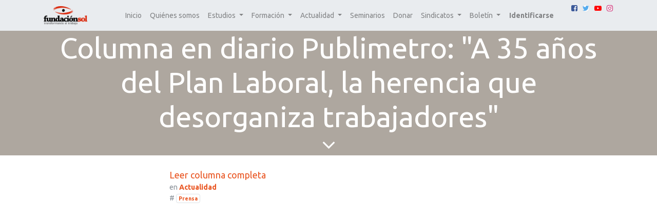

--- FILE ---
content_type: text/html; charset=utf-8
request_url: https://fundacionsol.cl/blog/actualidad-13/post/columna-en-diario-publimetro-a-35-anos-del-plan-laboral-la-herencia-que-desorganiza-trabajadores-3428
body_size: 4922
content:

    
    <!DOCTYPE html>
        
        
            
        
    <html lang="es-CL" data-website-id="4" data-oe-company-name="FUNDACIÓN SOL">
            
        
            
                
            
            
            
            
                
            
        
        
    <head>
                <meta charset="utf-8"/>
                <meta http-equiv="X-UA-Compatible" content="IE=edge,chrome=1"/>
                <meta name="viewport" content="width=device-width, initial-scale=1, user-scalable=no"/>
        <meta name="generator" content="Odoo"/>
        
        
        
            
            
            
        
        
        
            
            
            
                
                    
                        <meta property="og:type" content="article"/>
                    
                
                    
                        <meta property="og:title" content="Columna en diario Publimetro: &quot;A 35 años del Plan Laboral, la herencia que desorganiza trabajadores&quot;"/>
                    
                
                    
                        <meta property="og:site_name" content="FUNDACIÓN SOL"/>
                    
                
                    
                        <meta property="og:url" content="http://fundacionsol.cl/blog/actualidad-13/post/columna-en-diario-publimetro-a-35-anos-del-plan-laboral-la-herencia-que-desorganiza-trabajadores-3428"/>
                    
                
                    
                        <meta property="og:image" content="http://fundacionsol.cl/cl_luzit_herramientas/static/wp-content/uploads/2014/07/foto_0000000220140717094548.jpg"/>
                    
                
                    
                        <meta property="og:description"/>
                    
                
                    
                        <meta property="article:published_time" content="2014-07-17 17:47:49"/>
                    
                
                    
                        <meta property="article:modified_time" content="2025-11-16 12:54:04.117233"/>
                    
                
                    
                        
                            <meta property="article:tag" content="Prensa"/>
                        
                    
                
            
            
            
                
                    <meta name="twitter:card" content="summary_large_image"/>
                
                    <meta name="twitter:title" content="Columna en diario Publimetro: &quot;A 35 años del Plan Laboral, la herencia que desorganiza trabajadores&quot;"/>
                
                    <meta name="twitter:image" content="http://fundacionsol.cl/cl_luzit_herramientas/static/wp-content/uploads/2014/07/foto_0000000220140717094548.jpg"/>
                
                    <meta name="twitter:description"/>
                
            
        

        
            
            
        
        <link rel="canonical" href="http://fundacionsol.cl/blog/actualidad-13/post/columna-en-diario-publimetro-a-35-anos-del-plan-laboral-la-herencia-que-desorganiza-trabajadores-3428"/>

        <link rel="preconnect" href="https://fonts.gstatic.com/" crossorigin=""/>
    

                <title> Columna en diario Publimetro: &quot;A 35 años del Plan Laboral, la herencia que desorganiza trabajadores&quot; | Fundación SOL </title>
                <link type="image/x-icon" rel="shortcut icon" href="/web/image/website/4/favicon?unique=0579cbe"/>
    <link href="https://fonts.googleapis.com/icon?family=Material+Icons" rel="stylesheet"/>
    <link type="text/css" rel="stylesheet" href="/web/content/3697-347938f/4/web.assets_common.css"/>
    <link type="text/css" rel="stylesheet" href="/web/content/9552-e2158b4/4/web.assets_frontend.css"/>
        
    
  

                <script type="text/javascript">
                    var odoo = {
                        csrf_token: "d46713a53364c562cfb66f43d0ccabddde187f6eo",
                        debug: "",
                    };
                </script>
    <script type="text/javascript">
                odoo.session_info = {"is_admin": false, "is_system": false, "is_website_user": true, "user_id": false, "is_frontend": true, "translationURL": "/website/translations", "cache_hashes": {"translations": "a5e70a11ec60dcc92de8d77376b94f85827e9501"}};
            </script>
    <script defer="defer" type="text/javascript" src="/web/content/1165-6392c82/4/web.assets_common_minimal_js.js"></script>
    <script defer="defer" type="text/javascript" src="/web/content/1166-2a1c5ec/4/web.assets_frontend_minimal_js.js"></script>
    
        
    
    <script defer="defer" type="text/javascript" data-src="/web/content/3076-d52bcc4/4/web.assets_common_lazy.js"></script>
    <script defer="defer" type="text/javascript" data-src="/web/content/9553-07d6dd0/4/web.assets_frontend_lazy.js"></script>
        
    
  

                
            </head>
            <body class="">
                
        
    
            
        <div id="wrapwrap" class="   ">
      <header id="top" data-anchor="true" data-name="Header" class=" o_affix_enabled">
        <nav class="navbar navbar-expand-md navbar-light bg-light">
      <div class="container">
        <a href="/" class="navbar-brand logo">
            <span role="img" aria-label="Logo of Fundación SOL" title="Fundación SOL"><img src="/web/image/website/4/logo/Fundaci%C3%B3n%20SOL?unique=0579cbe" class="img img-fluid" alt="Fundación SOL"/></span>
        </a>
    <button type="button" class="navbar-toggler" data-toggle="collapse" data-target="#top_menu_collapse">
          <span class="navbar-toggler-icon"></span>
        </button>
        <div class="collapse navbar-collapse" id="top_menu_collapse">
          <ul class="nav navbar-nav ml-auto text-right o_menu_loading" id="top_menu" style="font-weight: 400 !important; font-size: 14px !important;">
            
        
            
    
    <li class="nav-item">
        <a role="menuitem" href="/home" class="nav-link ">
            <span>Inicio</span>
        </a>
    </li>
    

        
            
    
    <li class="nav-item">
        <a role="menuitem" href="/quienes-somos" class="nav-link ">
            <span>Quiénes somos</span>
        </a>
    </li>
    

        
            
    
    
    <li class="nav-item dropdown  ">
        <a data-toggle="dropdown" href="#" class="nav-link dropdown-toggle ">
            <span>Estudios</span>
        </a>
        <ul class="dropdown-menu" role="menu">
            
                
    
    <li class="">
        <a role="menuitem" href="/blog/estudios-2" class="dropdown-item ">
            <span>Estudios Fundación SOL</span>
        </a>
    </li>
    

            
                
    
    <li class="">
        <a role="menuitem" href="/blog/sindicatos-12/tag/estudio-1334" class="dropdown-item ">
            <span>Estudios con sindicatos y organizaciones</span>
        </a>
    </li>
    

            
                
    
    <li class="">
        <a role="menuitem" href="/blog/estudios-2/tag/imce-1051" class="dropdown-item ">
            <span>IMCE</span>
        </a>
    </li>
    

            
        </ul>
    </li>

        
            
    
    
    <li class="nav-item dropdown  ">
        <a data-toggle="dropdown" href="#" class="nav-link dropdown-toggle ">
            <span>Formación</span>
        </a>
        <ul class="dropdown-menu" role="menu">
            
                
    
    <li class="">
        <a role="menuitem" href="https://www.escuelasol.cl/" class="dropdown-item ">
            <span>Escuela SOL</span>
        </a>
    </li>
    

            
                
    
    <li class="">
        <a role="menuitem" href="/blog/presentaciones-4" class="dropdown-item ">
            <span>Presentaciones</span>
        </a>
    </li>
    

            
        </ul>
    </li>

        
            
    
    
    <li class="nav-item dropdown  ">
        <a data-toggle="dropdown" href="#" class="nav-link dropdown-toggle ">
            <span>Actualidad</span>
        </a>
        <ul class="dropdown-menu" role="menu">
            
                
    
    <li class="">
        <a role="menuitem" href="/blog/actualidad-13" class="dropdown-item ">
            <span>Actualidad</span>
        </a>
    </li>
    

            
                
    
    <li class="">
        <a role="menuitem" href="http://fundacionsol.cl/blog/actualidad-13/tag/prensa-1315" class="dropdown-item ">
            <span>Notas de Prensa</span>
        </a>
    </li>
    

            
                
    
    <li class="">
        <a role="menuitem" href="/blog/actualidad-13/tag/comunicados-de-prensa-1366" class="dropdown-item ">
            <span>Comunicados de prensa</span>
        </a>
    </li>
    

            
                
    
    <li class="">
        <a role="menuitem" href="/blog/actualidad-13/tag/columnas-de-opinion-1316" class="dropdown-item ">
            <span>Columnas de opinión</span>
        </a>
    </li>
    

            
                
    
    <li class="">
        <a role="menuitem" href="https://www.youtube.com/c/fundacionsolchile" class="dropdown-item ">
            <span>SOL TV</span>
        </a>
    </li>
    

            
        </ul>
    </li>

        
            
    
    <li class="nav-item">
        <a role="menuitem" href="/blog/seminarios-6" class="nav-link ">
            <span>Seminarios</span>
        </a>
    </li>
    

        
            
    
    <li class="nav-item">
        <a role="menuitem" href="/dona-ahora" class="nav-link ">
            <span>Donar</span>
        </a>
    </li>
    

        
            
    
    
    <li class="nav-item dropdown  ">
        <a data-toggle="dropdown" href="#" class="nav-link dropdown-toggle ">
            <span>Sindicatos</span>
        </a>
        <ul class="dropdown-menu" role="menu">
            
                
    
    <li class="">
        <a role="menuitem" href="/blog/sindicatos-12" class="dropdown-item ">
            <span>Sindicatos y Organizaciones</span>
        </a>
    </li>
    

            
                
    
    <li class="">
        <a role="menuitem" href="/blog/sindicatos-12/tag/estudio-1334" class="dropdown-item ">
            <span>Estudios con sindicatos y organizaciones</span>
        </a>
    </li>
    

            
                
    
    <li class="">
        <a role="menuitem" href="/blog/sindicatos-12/tag/comunicados-sindicales-1321" class="dropdown-item ">
            <span>Comunicados</span>
        </a>
    </li>
    

            
                
    
    <li class="">
        <a role="menuitem" href="/memoriasindical#scrollTop=0" class="dropdown-item ">
            <span>Memoria 50 años</span>
        </a>
    </li>
    

            
                
    
    <li class="">
        <a role="menuitem" href="/negociacion-ramal" class="dropdown-item ">
            <span>Negociación Ramal</span>
        </a>
    </li>
    

            
        </ul>
    </li>

        
            
    
    
    <li class="nav-item dropdown  ">
        <a data-toggle="dropdown" href="#" class="nav-link dropdown-toggle ">
            <span>Boletín</span>
        </a>
        <ul class="dropdown-menu" role="menu">
            
                
    
    <li class="">
        <a role="menuitem" href="/boletinimce" class="dropdown-item ">
            <span>Boletín IMCE</span>
        </a>
    </li>
    

            
                
    
    <li class="">
        <a role="menuitem" href="/boletin" class="dropdown-item ">
            <span>Boletín Oficial</span>
        </a>
    </li>
    

            
        </ul>
    </li>

        
    
            
            <li class="nav-item divider d-none"></li> <li class="nav-item o_wsale_my_cart d-none">
                <a href="/shop/cart" class="nav-link">
                    <i class="fa fa-shopping-cart"></i>
                    Mi Carrito <sup class="my_cart_quantity badge badge-primary" data-order-id=""></sup>
                </a>
            </li>
        
            
          
            <li class="nav-item divider"></li>
            <li class="nav-item">
                <a class="nav-link" href="/web/login">
                    <b>Identificarse</b>
                </a>
            </li>
        </ul>
        </div>
        <div class="row" style="margin-bottom: 20px !important; margin-left: 10px !important; ">
          <div class="col">
            <div class="o_wblog_social_links d-flex flex-wrap mx-n1">
              <a target="_blank" aria-label="Facebook" title="Facebook" href="https://www.facebook.com/fundacionsolchile" class="bg-100 border mx-1 mb-2 rounded-circle d-flex align-items-center justify-content-center text-decoration-none">
                <i class="fa fa-facebook-square text-facebook"></i>
              </a>
              <a target="_blank" href="https://twitter.com/lafundacionsol" class="bg-100 border mx-1 mb-2 rounded-circle d-flex align-items-center justify-content-center text-decoration-none">
                <i class="fa fa-twitter text-twitter" aria-label="Twitter" title="Twitter"></i>
              </a>
              <a target="_blank" href="https://www.youtube.com/c/fundacionsolchile" class="bg-100 border mx-1 mb-2 rounded-circle d-flex align-items-center justify-content-center text-decoration-none">
                <i class="fa fa-youtube-play text-youtube" aria-label="Youtube" title="Youtube"></i>
              </a>
              <a target="_blank" href="https://www.instagram.com/lafundacionsol/" class="bg-100 border mx-1 mb-2 rounded-circle d-flex align-items-center justify-content-center text-decoration-none">
                <i class="fa fa-instagram text-instagram" aria-label="Instagram" title="Instagram"></i>
              </a>
            </div>
          </div>
        </div>
      </div>
    </nav>
  </header>
      <main>
        
    
  
        <div id="wrap" class="js_blog website_blog">
            

        
        
        
        
        
        
        

        <section id="o_wblog_post_top">
            <div id="title" class="blog_header">
                
  
  <div data-use_size="True" data-use_filters="True" data-use_text_size="True" class="o_record_cover_container d-flex flex-column h-100 bg-secondary cover container-fluid cover_full   o_wblog_post_page_cover">
    <div class="o_record_cover_component o_record_cover_image" style="background-image: url(/cl_luzit_herramientas/static/wp-content/uploads/2014/07/foto_0000000220140717094548.jpg);"></div>
    <div style="opacity: 0.2;" class="o_record_cover_component o_record_cover_filter oe_black">
      <p>
        <br/>
        <br/>
      </p>
      <p>
        
      </p>
      <p>
        <br/>
      </p>
    </div>
    
                    
                    
                    
                    
                    

                    <div class="container text-center position-relative h-100 d-flex flex-column flex-grow-1 justify-content-around">
                        <div class="o_wblog_post_title  ">
                            <div id="o_wblog_post_name" data-oe-expression="blog_post.name" placeholder="Título de la entrada del blog" data-blog-id="3428">Columna en diario Publimetro: &quot;A 35 años del Plan Laboral, la herencia que desorganiza trabajadores&quot;</div>
                            
                        </div>
                        <a id="o_wblog_post_content_jump" href="#o_wblog_post_main" class="css_editable_mode_hidden justify-content-center align-items-center rounded-circle mx-auto text-decoration-none">
                            <i class="fa fa-angle-down fa-3x text-white" aria-label="To blog content" title="To blog content"></i>
                        </a>
                    </div>
                
  </div>

            </div>
        </section>

        
                <section id="o_wblog_post_main" class="container pt-4 pb-5 ">
                    

                    <div class="mx-auto o_wblog_read">
                        <div class="d-flex flex-column flex-lg-row">
                            <div id="o_wblog_post_content" class=" o_wblog_read w-100 flex-shrink-0">
                                
    
    <div data-editor-message="WRITE HERE OR DRAG BUILDING BLOCKS" class="o_wblog_post_content_field   o_wblog_read_text"><div class="container">
<a href="http://www.diariopyme.cl/columna-de-fundacion-sol-a-35-anos-del-plan-laboral-la-herencia-que-desorganiza-trabajadores/prontus_diariopyme/2014-07-17/094548.html">Leer columna completa</a></div></div>
        
        
        
    

    <div class="css_editable_mode_hidden text-muted">
        <div>en <a href="/blog/actualidad-13"><b>Actualidad</b></a></div>
        <div>#
            
                <a class="badge border mr-1" href="/blog/actualidad-13/tag/prensa-1315">Prensa</a>
            
        </div>
    </div>

                            </div>
                        </div>
                    </div>
                </section>
            

            

            

            


        <section id="o_wblog_post_footer"></section>
    

            
            <div class="oe_structure carlos_danger_6 carlos_danger_7 carlos_danger_8" data-editor-sub-message="Visible in all blogs' pages" id="oe_structure_blog_footer">
      
    </div>
  </div>
    
      </main>
      <footer id="bottom" data-anchor="true" class="bg-light o_footer">
        <div id="footer" class="oe_structure oe_structure_solo carlos_danger_190 carlos_danger_191 carlos_danger_192 carlos_danger_481 carlos_danger_484 carlos_danger_485 carlos_danger_495 carlos_danger_518 carlos_danger_519 carlos_danger_535 carlos_danger_536 carlos_danger_541 carlos_danger_550 carlos_danger_561 carlos_danger_570 carlos_danger_571 carlos_danger_572 carlos_danger_573 carlos_danger_574">
      <section class="s_text_block pb8 pt0" data-name="Text block">
        <div class="container">
          <div class="row">
            <div class="col-lg-4">
              <ul class="list-unstyled">
                <li>
                  <br/>
                </li>
              </ul>
              <h5>
                <span>FUNDACIÓN SOL</span>
                <small>
                  <font style="color: rgb(66, 66, 66);">&nbsp;- Acerca de</font>
                </small>
              </h5>
              <p>
                <font style="color: rgb(66, 66, 66);">Somos un centro de investigación y acción, que busca 
generar conocimiento crítico y acciones para potenciar las luchas 
sociales y sindicales.</font>
              </p>
            </div>
            <div class="col-lg-4 pt8" id="connect">
              <h5>
                <font style="color: rgb(66, 66, 66);">Contacto</font>
              </h5>
              <ul class="list-unstyled">
                <li>
                  <a href="/contactus" data-original-title="" title="" aria-describedby="tooltip149606">Contáctenos
                
                </a>
                </li>
                <li>
                  <i class="fa fa-phone" style="color: rgb(66, 66, 66);"></i>
                  <span class="o_force_ltr">+ 56 9 34248505</span>
                  <br/>
                  <span class="fa fa-mobile-phone" data-original-title="" title="" aria-describedby="tooltip89074" style="color: rgb(66, 66, 66);"></span>
                  <font style="color: rgb(66, 66, 66);">&nbsp; + 56 9 50378582 &nbsp;&nbsp;</font>
                </li>
                <li>
                  <span class="fa fa-twitter" style="color: rgb(66, 66, 66);"></span>
                  <font style="color: rgb(66, 66, 66);">&nbsp;@lafundacionsol</font>
                </li>
                <li>
                  <span class="fa fa-facebook-f" style="color: rgb(66, 66, 66);"></span>
                  <font style="color: rgb(66, 66, 66);">&nbsp; fundacionsolchile</font>
                </li>
                <li>
                  <span class="fa fa-instagram" style="color: rgb(66, 66, 66);"></span>
                  <font style="color: rgb(66, 66, 66);">&nbsp;lafundacionsol &nbsp; &nbsp; &nbsp; &nbsp;&nbsp;</font>
                  <br/>
                </li>
                <li>
                  <span>contacto@fundacionsol.cl</span>
                </li>
              </ul>
              <p> </p>
            </div>
            <div class="pb0 pt8 col-lg-4">
              <h5>
                </h5>
              <h3 style="text-align: left;">
                <font style="color: rgb(66, 66, 66); font-size: 18px;">Con tu aporte</font>
                <font style="color: rgb(66, 66, 66); font-size: 18px;"> analizamos, revelamos y proponemos ...&nbsp;</font>
                <a href="/dona-ahora" data-original-title="" title="" aria-describedby="tooltip72910" class="rounded-circle">
                  <font style="font-size: 18px;">
                    <b>Haz tu donación</b>
                  </font>
                </a>
              </h3>
              <h5>
              
              </h5>
            </div>
          </div>
        </div>
      </section>
    </div>
  <div class="o_footer_copyright">
          <div class="container py-3">
            <div class="row">
              <div class="col-sm text-center text-sm-left text-muted">
                
        
    
                <span class=""></span>
                <span itemprop="name">FUNDACIÓN SOL</span>
        
    

    
              </div>
              <div class="col-sm text-center text-sm-right o_not_editable">
                
        <div class="o_brand_promotion">
            
        
        
        Con tecnología de 
            <a target="_blank" class="badge badge-light" href="http://www.odoo.com?utm_source=db&amp;utm_medium=sitio web">
                <img alt="Odoo" src="/web/static/src/img/odoo_logo_tiny.png" style="height: 1em; vertical-align: baseline;"/>
            </a>
        - 
                    El #1 <a target="_blank" href="http://www.odoo.com/page/e-commerce?utm_source=db&amp;utm_medium=website">Comercio electrónico de código abierto</a>
                
    
        </div>
    
              </div>
            </div>
          </div>
        </div>
      </footer>
    </div>
                
            
        <script id="tracking_code">
            (function(i,s,o,g,r,a,m){i['GoogleAnalyticsObject']=r;i[r]=i[r]||function(){
            (i[r].q=i[r].q||[]).push(arguments)},i[r].l=1*new Date();a=s.createElement(o),
            m=s.getElementsByTagName(o)[0];a.async=1;a.src=g;m.parentNode.insertBefore(a,m)
            })(window,document,'script','//www.google-analytics.com/analytics.js','ga');

            ga('create', 'UA-194556141-1'.trim(), 'auto');
            ga('send','pageview');
        </script>
    
  </body>
        </html>
    



--- FILE ---
content_type: text/plain
request_url: https://www.google-analytics.com/j/collect?v=1&_v=j102&a=806284268&t=pageview&_s=1&dl=https%3A%2F%2Ffundacionsol.cl%2Fblog%2Factualidad-13%2Fpost%2Fcolumna-en-diario-publimetro-a-35-anos-del-plan-laboral-la-herencia-que-desorganiza-trabajadores-3428&ul=en-us%40posix&dt=Columna%20en%20diario%20Publimetro%3A%20%22A%2035%20a%C3%B1os%20del%20Plan%20Laboral%2C%20la%20herencia%20que%20desorganiza%20trabajadores%22%20%7C%20Fundaci%C3%B3n%20SOL&sr=1280x720&vp=1280x720&_u=IEBAAEABAAAAACAAI~&jid=972331868&gjid=580849239&cid=1867226161.1763297646&tid=UA-194556141-1&_gid=693979707.1763297646&_r=1&_slc=1&z=41273445
body_size: -450
content:
2,cG-DWT36GL096